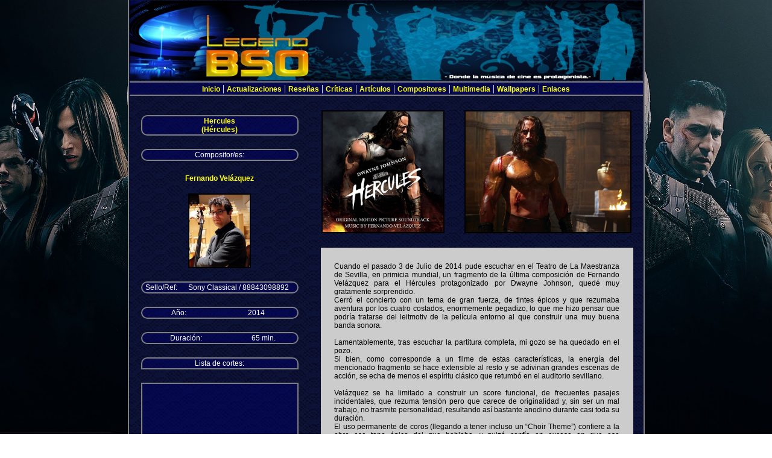

--- FILE ---
content_type: text/html; charset=UTF-8
request_url: http://www.legendbso.com/paginas/resena.php?title=Hercules
body_size: 3955
content:
<!DOCTYPE HTML PUBLIC "-//W3C//DTD HTML 4.01 Transitional//EN">
<html>
<meta charset="UTF-8">


<script type="text/javascript" src="../scripts/jquery.js" ></script>

<script type="text/javascript">
var j = 0;
$(document).on("ready", main);

function main(){
var control = setInterval(cambiarSlider, 10000);
}

function cambiarSlider(){
j++;
if(j == $("#slider img").size()){
j = 0;
}
$("#slider img").hide();
$("#slider img").eq(j).fadeIn("medium");
}
</script>

<head>
<LINK rel='shortcut icon' href='../imagenes/iconos/icon12.png'>
<title>Legend BSO - Rese&ntilde;a Hercules</title>
<link href='/estilo_letras.css' rel='stylesheet' type='text/css'>
</head>

<body class='body'>
<div id="slider">
	<img src="../imagenes/fondos/slider1.jpg" height="100%" width="100%">
	<img src="../imagenes/fondos/slider2.jpg" height="100%" width="100%">
	<img src="../imagenes/fondos/slider3.jpg" height="100%" width="100%">
	<img src="../imagenes/fondos/slider4.jpg" height="100%" width="100%">
</div>

<div align='center' style='position: relative;'>
<table class='tabla_main'>

<tr align='left' valign='top'><td height='132' colspan='2'><a href='http://www.legendbso.com/'><img src='../imagenes/cabeceras/cabecera_main.jpg' width='850' height='132' border='0'></a></td></tr>
<tr><td colspan='2' align='center'><table class='tabla_menu'><tr><td><a href='http://www.legendbso.com/' class='menu'>Inicio</a>

<font color='#FFFFFF'> | </font><a href='actualizaciones.php' class='menu'>Actualizaciones</a><font color='#FFFFFF'> | </font><a href='resenas_indice.php' class='menu'>Rese&ntilde;as</a><font color='#FFFFFF'> | </font><a href='criticas_indice.php' class='menu'>Cr&iacute;ticas</a><font color='#FFFFFF'> | </font><a href='articulos_indice.php' class='menu'>Art&iacute;culos</a><font color='#FFFFFF'> | </font><a href='compositores_indice.php' class='menu'>Compositores</a><font color='#FFFFFF'> | </font><a href='wip.php' class='menu'>Multimedia</a><font color='#FFFFFF'> | </font><a href='wip.php' class='menu'>Wallpapers</a><font color='#FFFFFF'> | </font><a href='wip.php' class='menu'>Enlaces</a></td></tr></table></td></tr>
  <tr><td width='300' align='center' valign='top'>
      <div id='headlines'>
      <table width='100%' border='0' cellpadding='10' align='center'>
          
          <tr align='center'><td colspan='2'><br>
          <table class='tabla_independiente'><tr class='Estilo44'><td>Hercules <br>(Hércules)</div></td></tr></table>
          </td></tr>
<tr align='center'><td colspan='2'>
<table class='tabla_independiente'><tr class='Estilo52'><td>Compositor/es:</td></tr></table>
</td></tr>
<tr align='center'><td colspan='2'>
<a href='compositores_indice.php?surname=V' class='menu'>Fernando Velázquez</a><br><br>
<img src='../imagenes/compositores/FernandoVelazquez.jpg' width='100' height='120' border='2'>
</td></tr>
          <tr align='center'><td colspan='2'>
          <table class='tabla_independiente'><tr class='Estilo52'><td>Sello/Ref: </td><td>Sony Classical / 88843098892</td></tr></table>
          </td></tr>
          
          <tr align='center'><td colspan='2'>
          <table class='tabla_independiente'><tr class='Estilo52'><td>A&ntilde;o: </td><td>2014</td></tr></table>
          </td></tr>
          
          <tr align='center'><td colspan='2'>
          <table class='tabla_independiente'><tr class='Estilo52'><td>Duraci&oacute;n: </td><td>65 min.</td></tr></table>
          </td></tr>
          
          <tr align='center' valign='top'> 
          <td colspan='2'>
          <table class='tabla_indice'><tr><td class='Estilo52'>Lista de cortes:</td></tr></table></td>
          </tr>
          
          <tr align='center' valign='top'> 
          <td colspan='2'>
          <table class='tabla_contenidos'><tr><td><div id='tracklist'><iframe src="https://embed.spotify.com/?uri=spotify:album:6VzRCmJct05i7WdqdlVa3z" width="100%" height="80" frameborder="0" allowtransparency="true"></iframe>

1. Son of Zeus (03:23)
2. Pirate&#039;s Camp (01:46) 
3. Hercules (00:22) 
4. Arrival at Lord Cotys&#039; City (01:31) 
5. Flashback (00:52) 
6. Athens (00:59) 
7. Lord Cotys&#039; Palace (01:44) 
8. I Will Believe in You (01:13) 
9. The Lion&#039;s Tooth (00:52) 
10. Bessi&#039;s Valley (06:29) 
11. Bessi-Battle (06:12) 
12. The Campfire (02:02) 
13. Training (01:43) 
14. Centaurs (04:26) 
15. The Battle (04:41) 
16. Rhesus Caught (00:55)
17. Dungeon & I Am Hercules (06:30) 
18. Kill Eurystheus (02:11) 
19. Cotys Brings Out Arius (01:44) 
20. Final Fight & Tydeus&#039; Death (03:28) 
21. The Statue Falls (02:03) 
22. Comrades Stand Together (02:04) 
23. Alternative Ending (03:06) 
24. End Titles (03:23) 
25. Choir Theme (01:25)
</div></td></tr></table></td>
          </tr>
          
          </table></div></td><td width='550' align='center' valign='top'>
          <table width='550' border='0' cellpadding='0'>
          <tr><td colspan='2'>&nbsp;</td></tr>
          <tr> 
          <td width='239' valign='top'><div align='center'><img src='../imagenes/resenas/Hercules2.jpg' width='200' height='200' border='2'></div></td>  
          <td width='315'><div align='center'>
          <img src='../imagenes/resenas/Hercules3.jpg' width='273' height='200' border='2'></div></td>
       </tr>
      <tr>
        <td colspan='2'>&nbsp;</td>
        </tr>
    </table>
      <table width='95%' border='0' cellpadding='10'>
        <tr> 
          <td align='center' valign='top' bgcolor='#CCCCCC' class='Estilo51'>
          <div id='resena'>
                 Cuando el pasado 3 de Julio de 2014 pude escuchar en el Teatro de La Maestranza de Sevilla, en primicia mundial, un fragmento de la última composición de Fernando Velázquez para el Hércules protagonizado por Dwayne Johnson, quedé muy gratamente sorprendido.
Cerró el concierto con un tema de gran fuerza, de tintes épicos y que rezumaba aventura por los cuatro costados, enormemente pegadizo, lo que me hizo pensar que podría tratarse del leitmotiv de la película entorno al que construir una muy buena banda sonora.
 
Lamentablemente, tras escuchar la partitura completa, mi gozo se ha quedado en el pozo.
Si bien, como corresponde a un filme de estas características, la energía del mencionado fragmento se hace extensible al resto y se adivinan grandes escenas de acción, se echa de menos el espíritu clásico que retumbó en el auditorio sevillano.
 
Velázquez se ha limitado a construir un score funcional, de frecuentes pasajes incidentales, que rezuma tensión pero que carece de originalidad y, sin ser un mal trabajo, no trasmite personalidad, resultando así bastante anodino durante casi toda su duración.
El uso permanente de coros (llegando a tener incluso un “Choir Theme”) confiere a la obra ese tono épico del que hablaba, y quizá confía en exceso en que ese componente cree la atmósfera adecuada. El leitmotiv infrautilizado, cuyo uso extendido y desarrollado habría cambiado radicalmente la partitura, se deja escuchar con algo de peso en “Bessi Battle” para no coger protagonismo ya hasta el final del trabajo en “Comrades Stand Together” y “Alternative Ending”.
Una pena que el compositor de Getxo no haya confiado más en su momento de inspiración, que queda patente en el concentrado y clásico “End-Titles”, por otro lado, un cierre de obra que se agradece escuchar, pues lamentablemente es un concepto que ya no está de moda.
 
Probablemente lo más importante de este trabajo no es su contenido, sino que un director como Brett Ratner (El dragón rojo, X-Men: La decisión final) y Paramount Pictures, hayan contado con Fernando Velázquez para un cinta de la que se espera un buen impacto en taquilla. Podría ser el preludio de futuros trabajos en La Meca del Cine en lo que es, claramente, una incursión cada vez más pronunciada de españoles en la industria americana.
 
En resumen, estamos ante una banda sonora correcta, con aciertos, pero que deja con ganas de escuchar cómo habría resultado con un enfoque distinto.

<b>Lo mejor:</b> sin duda, el “End-Titles”.
<b>Lo peor:</b> La falta de carácter del resto.
                 <br></div>
                <div align='right'>J.J.L.S</div>
                <div align='left' class='resena_fecha'>Publicado el 19-09-2014</div>
            
            </td>
      </tr>
    </table>
      <table width='550' border='0' cellpadding='0'>
        <tr>
          <td colspan='2'>&nbsp;</td>
        </tr>
        <tr>
          <td align='center' class='Estilo37' width='25%'>Valoración:</td><td width='75%' align='left'><img src='../imagenes/valoraciones/60.png' width='350' height='84'></td>
        </tr>
      </table><p><a href='resenas_indice.php?title=H' class='menu'>Volver a Rese&ntilde;as</a><br><br></p>
      </td>
  </tr><tr><td height='10' colspan='2' align='center'>
    
      <table class='td_bottom'><tr>
      <td><a href='https://www.facebook.com/pages/Legend-BSO/248314748527214' target='_blank'>
      <img src='../imagenes/iconos/facebook.png' class='img_iconos'></a></td>
      <td><font color='#FFFFFF'>|</font></td>
      <td><a href='http://www.legendbso.com/antigua/quienessomos.html' class='menu'>Quiénes somos</a> <img src='../imagenes/redstar.png' width='10' height='10'></td>
      <td><font color='#FFFFFF'>|</font></td>
      <td><a href='mailto:juanjo@legendbso.com;mario@legendbso.com' class='menu'>Contacta con nosotros</a></td>
      <td><font color='#FFFFFF'>|</font></td>
      <td><font class='Estilo37'>&copy;2007 Legend BSO</font></b></td>
      <td><font color='#FFFFFF'>|</font></td>
      <td><img src='../imagenes/redstar.png' width='10' height='10'> <a href='http://www.legendbso.com/antigua/index.html' target='_blank' class='Estilo52'>Versión antigua</a></b></td>
      </tr></table>
      
    </td></tr>
</table>
</div>
</body>
</html>


--- FILE ---
content_type: text/css
request_url: http://www.legendbso.com/estilo_letras.css
body_size: 9078
content:
/* BODY */

.body {
    text-align: center;
/*  background-image: url('imagenes/fondos/bg_main.jpg');
    background-position: center top;
    background-repeat: no-repeat;
    background-attachment: fixed;
    background-color: #000000; */
    padding: 0px;
    margin: 0px;
}

/* TABLAS */

.tabla_main {
   vertical-align: top;
   text-align: center;
   background-image: url("imagenes/fondos/bg_tabla.jpg");
   width: 850px;
   height: 100%;
   border-spacing: 0px;
   padding: 0px;
   border: 2px;
   border-radius: 0px 0px 10px 10px;   
   border-style: none solid solid solid;
   border-color: grey;
   margin: 0px;
}

.tabla_menu {
   background-image: url("imagenes/fondos/bg_contenidos50.png");
   text-align: center;
   vertical-align: middle;
   border: 2px;
   border-radius: 0px 0px 0px 0px;   
   border-style: solid none solid none;
   border-color: grey;
   border-spacing: 0px;
   width: 100%;
   padding: 0px;  
}

.tabla_contenidos {
   background-image: url("imagenes/fondos/bg_contenidos50.png");
   text-align: center;
   vertical-align: middle;
   border: 2px;
   border-radius: 0px 0px 10px 10px;   
   border-style: solid;
   border-color: grey;
   border-spacing: 0px;
   width: 95%;
   padding: 0px;
}

.tabla_indice {
   background-image: url("imagenes/fondos/bg_contenidos50.png");
   text-align: center;
   vertical-align: middle;      
   border: 2px;
   border-radius: 10px 10px 0px 0px;
   border-style: solid;
   border-color: grey;
   border-spacing: 0px;
   width: 95%;
   padding: 0px;
}

.tabla_independiente {
   background-image: url("imagenes/fondos/bg_contenidos50.png");
   text-align: center;
   vertical-align: middle;      
   border: 2px;
   border-radius: 10px 10px 10px 10px;
   border-style: solid;
   border-color: grey;
   border-spacing: 0px;
   width: 95%;
   padding: 0px;
}

.tabla_portada {
   background-image: url("imagenes/fondos/bg_contenidos50.png");
   text-align: justify;
   vertical-align: middle;      
   border: 2px;
   border-radius: 10px 10px 10px 10px;
   border-style: solid;
   border-color: grey;
   border-spacing: 10px;
   width: 95%;
   padding: 0px;
}

.tabla_slideshow {
   text-align: center;
   vertical-align: middle;
   border: 2px;
   border-radius: 0px 0px 0px 0px;   
   border-style: none none solid none;
   border-color: grey;
   border-spacing: 0px;
   width: 100%;
   padding: 0px;  
}

.tabla_slideshow2 {
   text-align: center;
   vertical-align: middle;
   border: 2px;
   border-radius: 0px 0px 0px 0px;   
   border-style: solid none solid none;
   border-color: grey;
   border-spacing: 0px;
   width: 100%;
   padding: 0px;  
}

.td_composer {
   vertical-align: middle;
   text-align: center;   
   border-radius: 0px;
   border-spacing: 0px;
   padding: 0px;
}

.td_bottom {
   background-image: url("imagenes/fondos/bg_contenidos50.png");
   text-align: center;
   vertical-align: middle;
   border: 2px;
   border-radius: 0px 0px 0px 0px;   
   border-style: solid none none none;
   border-color: grey;
   border-spacing: 0px;
   width: 100%;
   height: 10px;
   padding: 0px;   
}

.td_contenidos {
   width:1%;
   text-align: left;
   vertical-align: top;
   background-image: url("imagenes/fondos/bg_contenidos.png");
   }
   
.td_contenidos50 {
   border-spacing: 0px;
   width:1%;
   border: 0px;
   border-radius: 0px;
   border-style: solid;
   border-color: grey;
   text-align: left;
   vertical-align: top;
   background-image: url("imagenes/fondos/bg_contenidos50.png");
   }
   
.td_opacity50 {
   text-align: center;
   vertical-align: middle;
   background-image: url("imagenes/fondos/bg_contenidos50.png");
   }

.td_transparencia50 {
   vertical-align: top;
   text-align: center;
   background-image: url("imagenes/fondos/bg_contenidos50.png");
   }

.td_height100 {
   text-align: left;
   vertical-align: top;
   height: 100%;
   }
   
.td_pie {
   text-align: left;
   vertical-align: top;
   height: 21;
   }

/* IMAGENES */
      
.img_composer {
   border: 0px;
   max-width: 50px;
   width: auto;
   height: auto;
   vertical-align: middle;
   background-image: url("");
   }

.img_iconos {
   max-width: 21px;
   width: auto;
   height: auto;
   vertical-align: middle;
   }
   
/* IDs */
   
#resena
{
text-align: justify;
width: 95%;
white-space: pre-line;       /* css-3 */
white-space: -moz-pre-wrap;  /*  Mozilla, since 1999 */
white-space: -pre-wrap;     /*  Opera 4-6 */
white-space: -o-pre-wrap;    /*  Opera 7 */
word-wrap: break-word;       /* Internet Explorer 5.5+ */
}

#critica
{
text-align: justify;
width: 95%;
white-space: pre-line;       /* css-3 */
white-space: -moz-pre-wrap;  /*  Mozilla, since 1999 */
white-space: -pre-wrap;     /*  Opera 4-6 */
white-space: -o-pre-wrap;    /*  Opera 7 */
word-wrap: break-word;       /* Internet Explorer 5.5+ */
}

#tracklist
{
color: #FFFFFF;
font-family: Verdana, Arial, Helvetica, sans-serif;
font-size: 11px;
text-align: left;
white-space: pre-line;       /* css-3 */
white-space: -moz-pre-wrap;  /*  Mozilla, since 1999 */
white-space: -pre-wrap;     /*  Opera 4-6 */
white-space: -o-pre-wrap;    /*  Opera 7 */
word-wrap: break-word;       /* Internet Explorer 5.5+ */
}

#pie
{
text-align: left;
vertical-align: middle;
}

/* FUENTES */

.portada_texto {font-size: 12px;color: #FFFFFF;font-family: Verdana, Arial, Helvetica, sans-serif;text-align: left;}

.font_titulos
{ font-family: Verdana, Arial, Helvetica, sans-serif; color: #FFFF00; cursor: hand; font-weight: bold; font-size: 12px; text-align: center; vertical-align: top; text-decoration: none;}
.font_titulos:hover
{ font-family: Verdana, Arial, Helvetica, sans-serif; color: #FFFFFF; cursor: hand; font-weight: bold; font-size: 12px; text-align: center; vertical-align: top; text-decoration: none;}


.Estilo51 {font-size: 12px;color: #000000;font-family: Verdana, Arial, Helvetica, sans-serif; }
.Estilo52 {font-size: 12px;color: #FFFFFF;font-family: Verdana, Arial, Helvetica, sans-serif; text-decoration: none;}
.Estilo38 {font-family: Verdana, Arial, Helvetica, sans-serif;color: #336666;font-weight: bold;font-size: 12px; }
.Estilo44 {font-family: Verdana, Arial, Helvetica, sans-serif; color: #FFFF00; font-weight: bold; font-size: 12px; }
.Estilo37 {font-size: 12px;color: #FFFFFF;font-family: Verdana, Arial, Helvetica, sans-serif;font-weight: bold;text-align: center;}
.critica_sinopsis {font-size: 12px;color: #000000;font-family: Verdana, Arial, Helvetica, sans-serif;font-weight: bold;text-align: center;}
.Estilo56 {font-family: Verdana, Arial, Helvetica, sans-serif; font-size: 12px; font-weight: bold; color: #990000; cursor: hand; text-decoration: none; }

.Estilo27 {
	font-size: 12px;
	font-weight: bold;
	font-family: Arial, Helvetica, sans-serif;
	color: #999999;
}

.resena_fecha {font-size: 12px;color: #919693;font-family: Verdana, Arial, Helvetica, sans-serif; }

.menu {
	font-family: Verdana, Arial, Helvetica, sans-serif;
	font-size: 12px;
	font-style: normal;
	line-height: normal;
	font-weight: bold;
	font-variant: normal;
	text-transform: none;
	color: #FFFF00;
	text-decoration: none;
	cursor: hand;
}
.menu:hover {

	font-family: Verdana, Arial, Helvetica, sans-serif;
	font-size: 12px;
	font-style: normal;
	line-height: normal;
	font-weight: bold;
	font-variant: normal;
	color: #FFFFFF;
}
.general {
	font-family: Verdana, Arial, Helvetica, sans-serif;
	font-size: 14px;
	font-style: normal;
	line-height: normal;
	font-weight: normal;
	font-variant: normal;
	text-transform: none;
	color: #000000;
}

/* estilos slider */

#viewport{
	width: 840px; /* Defines the size of the visible part of the carousel
		Attention : if you only want to see plain items in the viewport,
		the width of the viewport should take into account of :
		- the items width
		- the right and left padding of items
		- the number of items you want to see in the viewport
	 */
	height: 48px;
	overflow:hidden; /* Hides extra elements, those outside the viewport area */
	vertical-align: top;
}
#viewport ul{
	position: relative; /* Enables positionning of elements inside viewport */
	padding: 0px; /* Resets default - User Agent - style */
	top: -16px;
}
#viewport li{
  height: 48px;
	width: 40px; /* Defines the size of inner element */
	float: left; /* Places list items side by side*/
	list-style: none; /* Resets default - User Agent - style */
	
	/* Cosmetic */
	background-color: black;
	margin: 0 1px;
	padding: 0px;
	text-align:center;
}

/* Cosmetic */
#simplePrevious, #simpleNext{
	cursor: pointer;
	font-size: 0.8em;
	text-decoration: underline;	
}

#slider {
    position: fixed;
    top: 0;
    width: 100%;
    height: 100%;
    background-color: #000000;
}

#slider img{
	display: none;
}
#slider img:nth-child(1){
	display: block;
}
